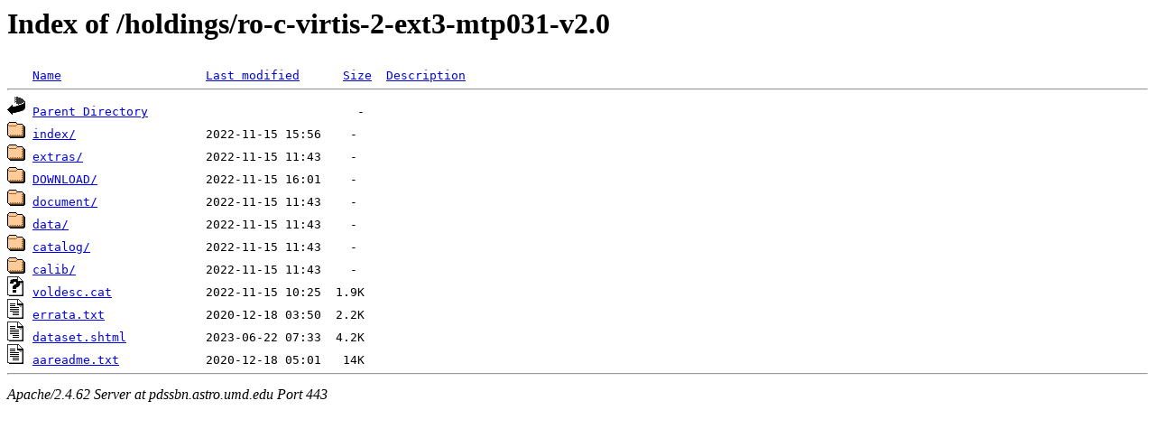

--- FILE ---
content_type: text/html;charset=ISO-8859-1
request_url: https://pdssbn.astro.umd.edu/holdings/ro-c-virtis-2-ext3-mtp031-v2.0/?C=N;O=D
body_size: 2179
content:
<!DOCTYPE HTML PUBLIC "-//W3C//DTD HTML 3.2 Final//EN">
<html>
 <head>
  <title>Index of /holdings/ro-c-virtis-2-ext3-mtp031-v2.0</title>
 </head>
 <body>
<h1>Index of /holdings/ro-c-virtis-2-ext3-mtp031-v2.0</h1>
<pre><img src="/icons/blank.gif" alt="Icon "> <a href="?C=N;O=A">Name</a>                    <a href="?C=M;O=A">Last modified</a>      <a href="?C=S;O=A">Size</a>  <a href="?C=D;O=A">Description</a><hr><a href="/holdings/"><img src="/icons/back.gif" alt="[PARENTDIR]"></a> <a href="/holdings/">Parent Directory</a>                             -   
<a href="index/"><img src="/icons/folder.gif" alt="[DIR]"></a> <a href="index/">index/</a>                  2022-11-15 15:56    -   
<a href="extras/"><img src="/icons/folder.gif" alt="[DIR]"></a> <a href="extras/">extras/</a>                 2022-11-15 11:43    -   
<a href="DOWNLOAD/"><img src="/icons/folder.gif" alt="[DIR]"></a> <a href="DOWNLOAD/">DOWNLOAD/</a>               2022-11-15 16:01    -   
<a href="document/"><img src="/icons/folder.gif" alt="[DIR]"></a> <a href="document/">document/</a>               2022-11-15 11:43    -   
<a href="data/"><img src="/icons/folder.gif" alt="[DIR]"></a> <a href="data/">data/</a>                   2022-11-15 11:43    -   
<a href="catalog/"><img src="/icons/folder.gif" alt="[DIR]"></a> <a href="catalog/">catalog/</a>                2022-11-15 11:43    -   
<a href="calib/"><img src="/icons/folder.gif" alt="[DIR]"></a> <a href="calib/">calib/</a>                  2022-11-15 11:43    -   
<a href="voldesc.cat"><img src="/icons/unknown.gif" alt="[   ]"></a> <a href="voldesc.cat">voldesc.cat</a>             2022-11-15 10:25  1.9K  
<a href="errata.txt"><img src="/icons/text.gif" alt="[TXT]"></a> <a href="errata.txt">errata.txt</a>              2020-12-18 03:50  2.2K  
<a href="dataset.shtml"><img src="/icons/text.gif" alt="[TXT]"></a> <a href="dataset.shtml">dataset.shtml</a>           2023-06-22 07:33  4.2K  
<a href="aareadme.txt"><img src="/icons/text.gif" alt="[TXT]"></a> <a href="aareadme.txt">aareadme.txt</a>            2020-12-18 05:01   14K  
<hr></pre>
<address>Apache/2.4.62 Server at pdssbn.astro.umd.edu Port 443</address>
</body></html>
